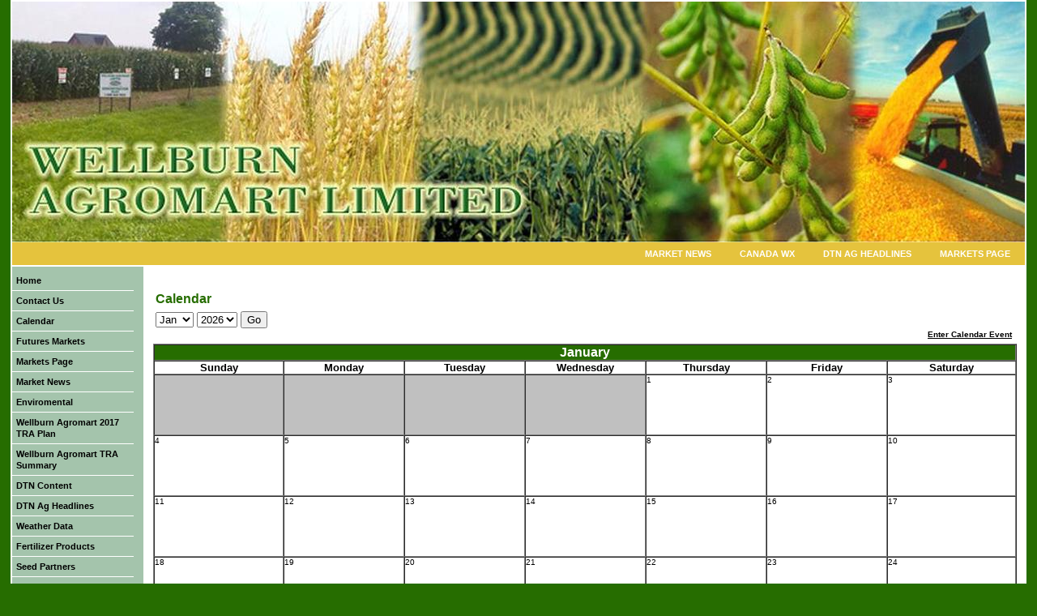

--- FILE ---
content_type: text/html;charset=UTF-8
request_url: http://wellburnagromart.com/index.cfm?show=24&mid=6
body_size: 30295
content:




    

    

    

    

    

    

    

    

    





	<!DOCTYPE HTML PUBLIC "-//W3C//DTD HTML 4.0 Transitional//EN" "http://www.w3.org/TR/html4/loose.dtd">

	






	
		




	<HTML>
	<HEAD>
	<link href="mainStyles.css" rel="stylesheet" type="text/css">
<link href="AgOnlineNews.css" rel="stylesheet" type="text/css">






	
		
			<link type="text/css" href="/images/css/gtp.css" rel="stylesheet" />
		
		
	

	
		
			<link type="text/css" href="/images/css/blogs.css" rel="stylesheet" />
		
		
	









	
		
			<link type="text/css" href="/css/common.css" rel="stylesheet" />
		
		
	




	
	

<LINK REL="SHORTCUT ICON" TYPE="image/x-icon" HREF="favicon.ico">

	<TITLE>WELLBURN AGROMART LIMITED</TITLE>
	<meta name="MSSmartTagsPreventParsing" content="TRUE">
	
	
	  
	
	
	
	
	
	
    






	
			
		



    






	
			
		



    






	
			
		



    






	
			
		



    






	
			
		



	
	
	
	
	
    
	
		
	

	<link rel="stylesheet" type="text/css" href="/scripts/jquery/plugins/superfish/css/superfish.css" media="screen">
	<link rel="stylesheet" type="text/css" href="/scripts/jquery/plugins/superfish/css/superfish-vertical.css" media="screen">
	
	




















	
	
		<script type="text/javascript" src="/scripts/jquery/1.6.2/jquery.min.js" charset="ISO-8859-1"></script>
		
	
	
	
	
	
	
	
	
	
	
	
	
	
	
	
	
		
		
		
			
			
				
				
				
					
					
					
						<script type="text/javascript" src="/scripts/jquery/1.6.2/plugins/superfish/js/hoverIntent.js" charset="ISO-8859-1"></script>
						
					
						<script type="text/javascript" src="/scripts/jquery/1.6.2/plugins/superfish/js/jquery.bgiframe.min.js" charset="ISO-8859-1"></script>
						
					
						<script type="text/javascript" src="/scripts/jquery/1.6.2/plugins/superfish/js/superfish.js" charset="ISO-8859-1"></script>
						
					
						<script type="text/javascript" src="/scripts/jquery/1.6.2/plugins/superfish/js/supersubs.js" charset="ISO-8859-1"></script>
						
					
				
				
			
		
	



	<STYLE type="text/css">
		/*** ESSENTIAL STYLES ***/
.sf-menu, .sf-menu * {
	z-index:90;
}
.sf-menu {
	z-index:90;
}
.sf-menu ul {
	z-index:90;
}
.sf-menu ul li {
	z-index:90;
}
.sf-menu li:hover {
	z-index:90;
}
.sf-menu li {
	z-index:90;
}
.sf-menu a {
	z-index:90;
}
.sf-menu li:hover ul,
.sf-menu li.sfHover ul {
	z-index:90;
}
ul.sf-menu li:hover li ul,
ul.sf-menu li.sfHover li ul {
	z-index:90;
}
ul.sf-menu li li:hover ul,
ul.sf-menu li li.sfHover ul {
	z-index:90;
}
ul.sf-menu li li:hover li ul,
ul.sf-menu li li.sfHover li ul {
	z-index:90;
}
ul.sf-menu li li li:hover ul,
ul.sf-menu li li li.sfHover ul {
	z-index:90;
}

/*** DEMO SKIN ***/
.sf-menu {
	z-index:90;
}
.sf-menu a {
	z-index:90;
}
.sf-menu a, .sf-menu a:visited  { /* visited pseudo selector so IE6 applies text colour*/
	z-index:90;
}
.sf-menu li {
	z-index:90;
}
.sf-menu li li {
	z-index:90;
}
.sf-menu li li li {
	z-index:90;
}
.sf-menu li:hover, .sf-menu li.sfHover,
.sf-menu a:focus, .sf-menu a:hover, .sf-menu a:active {
	z-index:91;
}
/*** arrows **/
.sf-menu a.sf-with-ul {
	z-index:90;
}
.sf-sub-indicator {
	z-index:90;
	background:		url('/scripts/jquery/plugins/superfish/images/arrows-ffffff.png') no-repeat -10px -100px; /* 8-bit indexed alpha png. IE6 gets solid image only */
}
a > .sf-sub-indicator {  /* give all except IE6 the correct values */
	z-index:90;
}
/* apply hovers to modern browsers */
a:focus > .sf-sub-indicator,
a:hover > .sf-sub-indicator,
a:active > .sf-sub-indicator,
li:hover > a > .sf-sub-indicator,
li.sfHover > a > .sf-sub-indicator {
	z-index:90;
}

/* point right for anchors in subs */
.sf-menu ul .sf-sub-indicator { background-position:  -10px 0; }
.sf-menu ul a > .sf-sub-indicator { background-position:  0 0; }
/* apply hovers to modern browsers */
.sf-menu ul a:focus > .sf-sub-indicator,
.sf-menu ul a:hover > .sf-sub-indicator,
.sf-menu ul a:active > .sf-sub-indicator,
.sf-menu ul li:hover > a > .sf-sub-indicator,
.sf-menu ul li.sfHover > a > .sf-sub-indicator {
	z-index:90;
}

/*** shadows for all but IE6 ***/
.sf-shadow ul {
	z-index:90;
}
.sf-shadow ul.sf-shadow-off {
	z-index:90;
}








	
			
		





.sf-menu, .menuText {
	float: right;
	margin-bottom:	0em;
	font-size:X-small;
	font-weight:bold;
	font-family: arial, helvetica neue, helvetica, sans-serif;
	color: #FFFFFF;
}

.menuText {
	color: #266D00;
	background: #FFFFFF;
}

.sf-menu a {
	border-left: 1px solid #FFFFFF; /* divider in dropdown */
	border-top: 1px solid #FFFFFF; /* divider in top level */
	padding: .75em 1em;
	text-decoration:none;
}
.sf-menu a, .sf-menu a:visited { /* visited pseudo selector so IE6 applies text colour*/
	color:	 #266D00;
}
.sf-menu li {
	background: #FFFFFF; /* initial top level background color */
}
.sf-menu li li {
	background: #FFFFFF; /* initial dropdown background color */
}
.sf-menu li li li {
	background: #FFFFFF;
}
.sf-menu li:hover, .sf-menu li.sfHover,
.sf-menu a:focus, .sf-menu a:hover, .sf-menu a:active {
	background: #afc8e5; /* active background color */
	outline: 0;
	bottom: 0;
	z-index:91;
}

#nav {
	height:20px;
	top:47px;
	left:5px;
	z-index:4;
	text-align:left;
	padding:0px;
	color: #266D00;
}

	</STYLE>
	
	<script type="text/javascript">
	$(document).ready(function(){
	       $("ul.sf-menu").superfish({
	       		delay:       500,                            // one second delay on mouseout 
	            animation:   {opacity:'show',height:'show'},  // fade-in and slide-down animation 
	            speed:       'fast',                          // faster animation speed 
	            autoArrows:  false,                           // enable generation of arrow mark-up 
	            dropShadows: false                            // disable drop shadows
	       	});  // call supersubs first, then superfish, so that subs are
	                        // not display:none when measuring. Call before initialising
	                        // containing tabs for same reason.
	   });
	</script>

	


	
	<style type="text/css">
	
	body {
	font-family: arial, helvetica neue, helvetica, sans-serif;
	font-size: .7em;
	margin: 0px;
	padding: 0px;
	background: url(/images/templates/fresh/266D00BG2.jpg) fixed center top #266D00 repeat-y;
	width: 100%;
	height: 100%;
	}
	html {
	width: 100%;
	height: 100%;
	}
	
	
	/* STRUCTURE
	================================================================*/
	
	#mainWrapper {
	width: 950px;
	margin-top:0px;
	margin-right:auto;
	margin-bottom:20px;
	margin-left:auto;
	border: none;
	padding: 0px;
	background-color: #ffffff;
	}
	#header {
	/* min-height: 90px; */
	width: 100%;
	background-color: #FFFFFF;
	padding: 0px;
	margin: 0px;
	}
	#content {
	padding: 10px;
	width:985px;
	}
	.padlock {
	padding: 0px;
	margin: 0px;
	border: none;
	}
	.logo {
	padding: 10px;
	float: left;
	vertical-align: middle;
	}
	.VertMid td {
	vertical-align: middle;
	}
	.specialText {
	font-size: 24px;
	color: #E5C33D;
	line-height: 60px;
	text-indent: 20px;
	}
	.specialText img {
	text-indent: 0px;
	}
	
	/* NAVIGATION
	================================================================*/
	
	#nav {
	margin: 0px;
	height: 100%;
	}
	#nav ul {
	margin: 0px;
	padding: 0px;
	float: left;
	width: 100%;
	background-color: #E5C33D;
	list-style: none;
	text-transform: uppercase;
	}
	#nav ul li {
	float: right;
	}
	#nav ul a {
	padding: 0 1.6em;
	line-height: 2.6em;
	text-decoration: none;
	font-family: inherit;
	font-size: 11px;
	font-weight: bold;
	color: #fff;
	float: left;
	display: block;
	}
	#nav ul a:hover {
	color: #fff;
	background-color: #d7b11c;
	}
	
	/*	SIDE NAVIGATION
	=================================================================*/
	
	.sidenavWrap {
	background-color: #A4C4AC;
	vertical-align: top;
	width: 150px !important;
	width: 150px;
	margin: 0px;
	padding: 0px;
	width:150px;
	}
	#sidenav {
	margin-top: 5px;
	margin-left: 0px;
	margin-right: 0px;
	margin-bottom: 0px;
	}
	#sidenav ul {
	margin: 0px;
	padding: 0px;
	list-style: none;
	width:150px;
	}
	#sidenav ul li {
	line-height: 14px;
	width:150px;
	}
	#sidenav ul a {
	color: #000000; /*#649a71;*/
	padding: 5px 5px;
	display: block;
	text-decoration: none;
	font-weight: bold;
	font-family: inherit;
	font-size: 11px;
	}
	#sidenav ul a:hover {
	background-color: #266E02;
	color: #fff;
	}
	#sidenav li.sub a {
	padding-left: 30px;
	background-color: #e6eef7 ;
	/*
	border-top: 1px solid #82ae8d;*/
	font-weight: normal;
	}
	#sidenav li.sub a:hover {
	background-color: #266E02;
	}
	/*	SUPERFISH NAVIGATION
	=================================================================*/
	.menuText, .sf-menu li, .sf-menu li li, .sf-menu li li li {
	background: #A4C4AC;
	}
	
	.sf-menu li:hover, .sf-menu li.sfHover,
	.sf-menu a:focus, .sf-menu a:hover, .sf-menu a:active {
		background: #266E02; /* active background color */
		color: #E5C33D;
		z-index:91;
	}
	.sf-vertical li:hover ul, .sf-vertical li.sfHover ul {
	left:	152px; /* match ul width */
	top:	0;
	}
	.sf-menu a {
	border-left: 0px;
	border-right: 0px;
	border-top: 0px;
	border-bottom: 1px solid #ffffff; /* divider in top level */
	}
	
	#nav2 {
	text-transform: uppercase;
	font-size:X-small;
	font-weight:bold;
	font-family: arial, helvetica neue, helvetica, sans-serif;
	
	}

	/* END Page Styles
	==================================================================
	==================================================================*/
	
	
	</style>
	<script language="JavaScript">
<!--
	


// SetCookie sets a given cookie's values 
function SetCookie (name, value, expires) 
{
	var argv = SetCookie.arguments;
	var argc = SetCookie.arguments.length;
	var expires = (argc > 2) ? argv[2] : null;
	var path = "/";
	var domain = (argc > 4) ? argv[4] : null;
	var secure = (argc > 5) ? argv[5] : false;
	document.cookie = name + "=" + escape (value) +
	((expires == null) ? "" : ("; expires=" + expires.toGMTString())) +
	((path == null) ? "" : ("; path=" + path)) +
	((domain == null) ? "" : ("; domain=" + domain)) +
	((secure == true) ? "; secure" : "");
}	

// deleteCookie expires a cookie now
function deletecookie(theCookie, goSomewhere) 
{
	var expdate = new Date();
	expdate.setTime(expdate.getTime()); 
	SetCookie (theCookie, 1, expdate);
    
        if( goSomewhere == 'yes' )
    	{
    				
    		location.href="index.cfm?show=24&mid=6";
            var redirectAfterCookieDelete = 1;
    	}
    
}


	







    

    SetCookie("testCookie", "testValue");
    
    
    var agHostCookiesEnabled = document.cookie.indexOf("testValue") != -1;
    
    if( !agHostCookiesEnabled )
    {
        var noCookiesWindow = window.open("/popup/cookieHelp.cfm?c=2930&s=1", "noCookiesWin", "dependant=yes,hotkeys=no,menubar=no,resizable=no,scrollbars=yes,status=no,toolbar=no,width=450,height=595,screenX=0,screenY=0,left=0,top=0");
        noCookiesWindow.focus();
    }
    else
    {
        var redirectAfterCookieDelete = 1;
    }
    
    
    





	
	function logoutFromMenu()
	{
		window.document.loginFormForMenu.process.value = 'logout';
		window.document.loginFormForMenu.submit();
	}
// -->
</script>
	</HEAD>

<body> 
	<table id="mainWrapper">
		<tr class="VertMid">
			<td colspan="2" class="padlock">
				<div id="header">
					
					
							
								

								<span class="specialText"><img border="0" alt="" src="/images/E0293001/topper.jpg" /></span>
				</div> <!--header-->
		
				<div id="nav">
					<ul>
						<li>
	

								
							
										
											<li><a href="index.cfm?show=80">Markets Page</a></li>
										
											<li><a href="index.cfm?show=4">DTN Ag Headlines</a></li>
										
											<li><a href="index.cfm?show=101&map=ca_curr_temps_400">Canada Wx</a></li>
										
											<li><a href="index.cfm?show=8&cat=2">Market News</a></li>
										
						
							</li>
					</ul>
				</div> <!--nav-->
			</td>
		</tr>
		<tr>
			<td class="sidenavWrap">
				<div id="sidenav">
					<ul>
						 
	


				
				
	

	

	

	
		
		
		
	

	
		
		
		
			
			
			
		
	

	
		
		
		
			
			
			
		
	

	

	

	

	

	
		
		
		
			
			
			
		
	

	

	

	

				
				
<ul class="depth0 sf-menu sf-vertical"><li><a href="index.cfm">Home</a>
<ul class="depth1"><li><a href="index.cfm?show=16
&mid=3">Contact Us</a></li>
<li><a href="index.cfm?show=24&mid=6">Calendar</a></li> </ul>
</li>
<li><a href="javascript:void(0);" style="cursor: default;">Futures Markets</a>
<ul class="depth1"><li><a href="index.cfm?show=80">Markets Page</a></li>
<li><a href="index.cfm?show=8&cat=2">Market News</a></li> </ul>
</li>
<li><a href="javascript:void(0);" style="cursor: default;">Enviromental</a>
<ul class="depth1"><li><a href="/images/E0293001/2017AnnualReportWellburn.pdf">Wellburn Agromart 2017 TRA Plan</a></li>
<li><a href="/images/E0293001/PlanSummaryWellburn.pdf">Wellburn Agromart TRA Summary</a></li> </ul>
</li>
<li><a href="javascript:void(0);" style="cursor: default;">DTN Content</a>
<ul class="depth1"><li><a href="index.cfm?show=4">DTN Ag Headlines</a></li> </ul>
</li>
<li><a href="javascript:void(0);" style="cursor: default;">Weather Data</a></li>
<li><a href="index.cfm?show=10&mid=35">Fertilizer Products</a></li>
<li><a href="index.cfm?show=10&mid=37">Seed Partners</a> </li></ul>
<!--sidenav-->
						
			 
						
					
					</ul>
				</div> <!--sidenav-->
	
			</td>
			
			<td valign="top" id="content">
				


	
	
 
	 
	

	<script Language="Javascript">
		
		function popupAgOnlineChart() {
			var sym = "";
			try {
				sym = arguments[0].replace(/^\s+|\s+$/g, '');
			} catch(e) {
				sym = "";
			}
		   if (sym.length < 1) {
		   	sym = "@C@1";
		   }
			newWin = window.open("http://charts.aghost.net/popup/agonlineCharts.cfm?token=fFom10JB9HDz4RR2eT4sieZN5kGaMQ19cvCJtVm965wIolF9FL7boA%3D%3D&cid=2930&sid=1&symbol=" + escape(sym).replace(/\+/g,"%2B") + "", "AgOnlineChart","toolbar=no,location=no,directories=no," +   "status=yes,menubar=no,scrollbars=no,resizable=no,width=750,height=540,screenX=0,screenY=0,left=0,top=0")
			self.newWin.focus();
		}
		
	</script>



	 
		<script language="JavaScript">
		<!--
			
			if( top != window )
			{
				top.location.href = window.location.href;
			}
		// -->
		</script>
	
 




	




	
 
	






	

<script language="JavaScript">
<!--
	
// setCalendarMonthAndYear sets the month and year to the next month or the next year


    
	
		
	  
	 





function setCalendarMonthAndYear_4262(theAction, showingCalendarAsComponent)
{
	// Test Text to see if this is loaded
	var theMonth = document.calendarDateForm_4262.calendarMonth.value;
	var theYear = document.calendarDateForm_4262.calendarYear.value;
	document.calendarDateForm_4262.changingMonth.value = 'yes';
	if( showingCalendarAsComponent == "no" )
	{
		document.calendarDateForm_4262.displayEventsFor.value = 'M';
	}
	if( theAction == "next" )
	{
		theMonth = parseInt(theMonth) + 1;
		// check if you've gone to the next year
		if( theMonth == 13 )
		{
			theMonth = 1;
			theYear = parseInt(theYear) + 1;
		}
		document.calendarDateForm_4262.calendarMonth.value = theMonth;
		document.calendarDateForm_4262.calendarYear.value = theYear;
	}
	else if( theAction == "previous" )
	{
		theMonth = parseInt(theMonth) - 1;
		// check if you've moved to the last year
		if( theMonth == 0 )
		{
			theMonth = 12;
			theYear = parseInt(theYear) - 1;
		}
		document.calendarDateForm_4262.calendarMonth.value = theMonth;
		document.calendarDateForm_4262.calendarYear.value = theYear;
	}
	document.calendarDateForm_4262.submit();
}


function setCalendarDay_4262(form, theDay)
{
	form.highlightedDay.value = theDay;
	form.displayEventsFor.value = 'D';
	form.submit();
}


function showEventsForCalendarMonth_4262(form, theMonth, theYear)
{
	form.displayEventsFor.value = 'M';
	form.calendarYear.value = theYear;
	form.calendarMonth.value = theMonth;
	form.submit();
}


function setDisplayEvents_4262(form, displayEventsFor)
{
	form.displayEventsFor.value = displayEventsFor;
	form.submit();
}


function goToCalendarEventDay_4262(form, theDay, theMonth, theYear)
{
	form.calendarYear.value = theYear;
	form.calendarMonth.value = theMonth;
	setCalendarDay_4262(form, theDay)
}

function enterCalendarEvent_4262(theAction)
{
    window.document.displayEventsForm.action = theAction;
    window.document.displayEventsForm.custSiteCalendarAction.value = 'addEvent';
    window.document.displayEventsForm.submit();
}


// -->
</script>








    

    
    
    
    

 




 

 





 
 




<script language="JavaScript">
<!--
    
    











// -->
</script>













	
	
	 
	
	
	




<br>

    
	



	

<style type="TEXT/CSS">

.callinkon {  
	font-weight: bold ;
	text-decoration: none ;
	color: #266D00
	
}
.callinkoff { 
	font-weight: bold ;
	text-decoration: none ; 
	color: black
}

</style>
<script language="JavaScript" src="/scripts/calendarAdmin.js"></script>


	
		
	
	
	
		
	
	
	
	
	
		













	
	
	
	
	<table>
		<tr>
			<td><b><font face="Verdana, Helvetica, Arial, Sans-Serif" color="266D00">Calendar</font></b></td>
		</tr>
	</table>
	<table width="100%" border="0">
		<tr>
			<td width="50%" align="left">		
				
				<form action="index.cfm?show=24&mid=6" method="POST">
					<select name="SelectedMonth" size="1">
					
							
							<option value="1"  selected>Jan</option>
					
							
							<option value="2" >Feb</option>
					
							
							<option value="3" >Mar</option>
					
							
							<option value="4" >Apr</option>
					
							
							<option value="5" >May</option>
					
							
							<option value="6" >Jun</option>
					
							
							<option value="7" >Jul</option>
					
							
							<option value="8" >Aug</option>
					
							
							<option value="9" >Sep</option>
					
							
							<option value="10" >Oct</option>
					
							
							<option value="11" >Nov</option>
					
							
							<option value="12" >Dec</option>
					
				</select>
				<select name="SelectedYear">
					
					
						
						<option value="2024" >2024</option>
						
					
						
						<option value="2025" >2025</option>
						
					
						
						<option value="2026"  selected>2026</option>
						
					
						
						<option value="2027" >2027</option>
						
					
						
						<option value="2028" >2028</option>
						
					
						
						<option value="2029" >2029</option>
						
					
						
						<option value="2030" >2030</option>
						
					
						
						<option value="2031" >2031</option>
						
					
						
						<option value="2032" >2032</option>
						
					
						
						<option value="2033" >2033</option>
						
					
				</select>
				<input type="submit" name="Go" value="Go">
			</form>
			   
			</td>
			<td align="right" width="50%" valign="bottom">

<table width="100%" border="0" >
	<form name="displayEventsForm" method="post">
		 <input type="hidden" name="custSiteCalendarAction" value="">
		
			    
		            <tr>
		    			<th align="right" width="100%" align="right"><font face="arial, helvetica neue, helvetica, sans-serif" size="1" color="000000"><a href="javascript: enterCalendarEvent_4262('index.cfm?show=24&mid=6')">Enter Calendar Event</a></font></th>
		    		</tr>
		        
		
	</form>
</table>

</td>
		</tr>
	</table>
	
	<table bordercolorlight="266D00" bordercolordark="white" width="100%" border="1" cellpadding="0" cellspacing="0">
	
	
	
	
	
	<tr bgcolor="266D00">
		<td colspan=7 align="center"><font  face="Sans-Serif, Helvetica,Verdana,  Arial" color="FFFFFF"><b>January</b></font>
		</td>
	</tr>
	
	
	
	<tr>
		<th width=15%><font face="arial, helvetica neue, helvetica, sans-serif" size=-1><strong>Sunday</strong></font></td>
		<th width=14%><font face="arial, helvetica neue, helvetica, sans-serif" size=-1><strong>Monday</strong></font></td>
		<th width=14%><font face="arial, helvetica neue, helvetica, sans-serif" size=-1><strong>Tuesday</strong></font></td>
		<th width=14%><font face="arial, helvetica neue, helvetica, sans-serif" size=-1><strong>Wednesday</strong></font></td>
		<th width=14%><font face="arial, helvetica neue, helvetica, sans-serif" size=-1><strong>Thursday</strong></font></td>
		<th width=14%><font face="arial, helvetica neue, helvetica, sans-serif" size=-1><strong>Friday</strong></font></td>
		<th width=15%><font face="arial, helvetica neue, helvetica, sans-serif" size=-1><strong>Saturday</strong></font></td>
	</tr>
	
	
	
		
		
		
		
			<tr>
		
		
		
			<td bgcolor="silver">&nbsp;</td>
		 
		
			
		
		
	
		
		
		
		
		
		
			<td bgcolor="silver">&nbsp;</td>
		 
		
			
		
		
	
		
		
		
		
		
		
			<td bgcolor="silver">&nbsp;</td>
		 
		
			
		
		
	
		
		
		
		
		
		
			<td bgcolor="silver">&nbsp;</td>
		 
		
			
		
		
	
		
		
		
		
		
		
			<td height=75 valign="top"><font face="arial, helvetica neue, helvetica, sans-serif" size="1">1</font>
			
			
			</td>
			
		 
		
			
		
		
	
		
		
		
		
		
		
			<td height=75 valign="top"><font face="arial, helvetica neue, helvetica, sans-serif" size="1">2</font>
			
			
			</td>
			
		 
		
			
		
		
	
		
		
		
		
		
		
			<td height=75 valign="top"><font face="arial, helvetica neue, helvetica, sans-serif" size="1">3</font>
			
			
			</td>
			
		 
		
			</tr>
			
			
		
		
	
		
		
		
		
			<tr>
		
		
		
			<td height=75 valign="top"><font face="arial, helvetica neue, helvetica, sans-serif" size="1">4</font>
			
			
			</td>
			
		 
		
			
		
		
	
		
		
		
		
		
		
			<td height=75 valign="top"><font face="arial, helvetica neue, helvetica, sans-serif" size="1">5</font>
			
			
			</td>
			
		 
		
			
		
		
	
		
		
		
		
		
		
			<td height=75 valign="top"><font face="arial, helvetica neue, helvetica, sans-serif" size="1">6</font>
			
			
			</td>
			
		 
		
			
		
		
	
		
		
		
		
		
		
			<td height=75 valign="top"><font face="arial, helvetica neue, helvetica, sans-serif" size="1">7</font>
			
			
			</td>
			
		 
		
			
		
		
	
		
		
		
		
		
		
			<td height=75 valign="top"><font face="arial, helvetica neue, helvetica, sans-serif" size="1">8</font>
			
			
			</td>
			
		 
		
			
		
		
	
		
		
		
		
		
		
			<td height=75 valign="top"><font face="arial, helvetica neue, helvetica, sans-serif" size="1">9</font>
			
			
			</td>
			
		 
		
			
		
		
	
		
		
		
		
		
		
			<td height=75 valign="top"><font face="arial, helvetica neue, helvetica, sans-serif" size="1">10</font>
			
			
			</td>
			
		 
		
			</tr>
			
			
		
		
	
		
		
		
		
			<tr>
		
		
		
			<td height=75 valign="top"><font face="arial, helvetica neue, helvetica, sans-serif" size="1">11</font>
			
			
			</td>
			
		 
		
			
		
		
	
		
		
		
		
		
		
			<td height=75 valign="top"><font face="arial, helvetica neue, helvetica, sans-serif" size="1">12</font>
			
			
			</td>
			
		 
		
			
		
		
	
		
		
		
		
		
		
			<td height=75 valign="top"><font face="arial, helvetica neue, helvetica, sans-serif" size="1">13</font>
			
			
			</td>
			
		 
		
			
		
		
	
		
		
		
		
		
		
			<td height=75 valign="top"><font face="arial, helvetica neue, helvetica, sans-serif" size="1">14</font>
			
			
			</td>
			
		 
		
			
		
		
	
		
		
		
		
		
		
			<td height=75 valign="top"><font face="arial, helvetica neue, helvetica, sans-serif" size="1">15</font>
			
			
			</td>
			
		 
		
			
		
		
	
		
		
		
		
		
		
			<td height=75 valign="top"><font face="arial, helvetica neue, helvetica, sans-serif" size="1">16</font>
			
			
			</td>
			
		 
		
			
		
		
	
		
		
		
		
		
		
			<td height=75 valign="top"><font face="arial, helvetica neue, helvetica, sans-serif" size="1">17</font>
			
			
			</td>
			
		 
		
			</tr>
			
			
		
		
	
		
		
		
		
			<tr>
		
		
		
			<td height=75 valign="top"><font face="arial, helvetica neue, helvetica, sans-serif" size="1">18</font>
			
			
			</td>
			
		 
		
			
		
		
	
		
		
		
		
		
		
			<td height=75 valign="top"><font face="arial, helvetica neue, helvetica, sans-serif" size="1">19</font>
			
			
			</td>
			
		 
		
			
		
		
	
		
		
		
		
		
		
			<td height=75 valign="top"><font face="arial, helvetica neue, helvetica, sans-serif" size="1">20</font>
			
			
			</td>
			
		 
		
			
		
		
	
		
		
		
		
		
		
			<td height=75 valign="top"><font face="arial, helvetica neue, helvetica, sans-serif" size="1">21</font>
			
			
			</td>
			
		 
		
			
		
		
	
		
		
		
		
		
		
			<td height=75 valign="top"><font face="arial, helvetica neue, helvetica, sans-serif" size="1">22</font>
			
			
			</td>
			
		 
		
			
		
		
	
		
		
		
		
		
		
			<td height=75 valign="top"><font face="arial, helvetica neue, helvetica, sans-serif" size="1">23</font>
			
			
			</td>
			
		 
		
			
		
		
	
		
		
		
		
		
		
			<td height=75 valign="top"><font face="arial, helvetica neue, helvetica, sans-serif" size="1">24</font>
			
			
			</td>
			
		 
		
			</tr>
			
			
		
		
	
		
		
		
		
			<tr>
		
		
		
			<td height=75 valign="top"><font face="arial, helvetica neue, helvetica, sans-serif" size="1">25</font>
			
			
			</td>
			
		 
		
			
		
		
	
		
		
		
		
		
		
			<td height=75 valign="top"><font face="arial, helvetica neue, helvetica, sans-serif" size="1">26</font>
			
			
			</td>
			
		 
		
			
		
		
	
		
		
		
		
		
		
			<td height=75 valign="top"><font face="arial, helvetica neue, helvetica, sans-serif" size="1">27</font>
			
			
			</td>
			
		 
		
			
		
		
	
		
		
		
		
		
		
			<td height=75 valign="top"><font face="arial, helvetica neue, helvetica, sans-serif" size="1">28</font>
			
			
			</td>
			
		 
		
			
		
		
	
		
		
		
		
		
		
			<td height=75 valign="top"><font face="arial, helvetica neue, helvetica, sans-serif" size="1">29</font>
			
			
			</td>
			
		 
		
			
		
		
	
		
		
		
		
		
		
			<td height=75 valign="top"><font face="arial, helvetica neue, helvetica, sans-serif" size="1">30</font>
			
			
			</td>
			
		 
		
			
		
		
	
		
		
		
		
		
		
			<td height=75 valign="top"><font face="arial, helvetica neue, helvetica, sans-serif" size="1">31</font>
			
			
			</td>
			
		 
		
			</tr>
			
			
		
		
	
		
		
			
	</table>
	
	<table align="center">
		<tr>
		
			
			
				<td><b><font size="-2" face="Verdana" color="266D00">January</font></b></td>
			
		
			
			
				<td><a href="index.cfm?SelectedMonth=2&show=24&mid=6"><font size="-2" face="Verdana" color="266D00">February</font></a></td>
			
		
			
			
				<td><a href="index.cfm?SelectedMonth=3&show=24&mid=6"><font size="-2" face="Verdana" color="266D00">March</font></a></td>
			
		
			
			
				<td><a href="index.cfm?SelectedMonth=4&show=24&mid=6"><font size="-2" face="Verdana" color="266D00">April</font></a></td>
			
		
			
			
				<td><a href="index.cfm?SelectedMonth=5&show=24&mid=6"><font size="-2" face="Verdana" color="266D00">May</font></a></td>
			
		
			
			
				<td><a href="index.cfm?SelectedMonth=6&show=24&mid=6"><font size="-2" face="Verdana" color="266D00">June</font></a></td>
			
		
			
			
				<td><a href="index.cfm?SelectedMonth=7&show=24&mid=6"><font size="-2" face="Verdana" color="266D00">July</font></a></td>
			
		
			
			
				<td><a href="index.cfm?SelectedMonth=8&show=24&mid=6"><font size="-2" face="Verdana" color="266D00">August</font></a></td>
			
		
			
			
				<td><a href="index.cfm?SelectedMonth=9&show=24&mid=6"><font size="-2" face="Verdana" color="266D00">September</font></a></td>
			
		
			
			
				<td><a href="index.cfm?SelectedMonth=10&show=24&mid=6"><font size="-2" face="Verdana" color="266D00">October</font></a></td>
			
		
			
			
				<td><a href="index.cfm?SelectedMonth=11&show=24&mid=6"><font size="-2" face="Verdana" color="266D00">November</font></a></td>
			
		
			
			
				<td><a href="index.cfm?SelectedMonth=12&show=24&mid=6"><font size="-2" face="Verdana" color="266D00">December</font></a></td>
			
		
		</tr>
	</table>





		</td>
	</tr>
</table>




	
	





	
		
			



<div align="center">
<table border="0" cellpadding="0" cellspacing="0" width="800">
	<tr><td height="10">&nbsp;</td></tr>
	<tr><td bgcolor="FFFFFF" align="center"><font face="arial, helvetica neue, helvetica, sans-serif" size="1" color="333333">Copyright DTN.  All rights reserved.  <a href="https://www.aghost.net/disclaimer.cfm" target="disclaimer"><font face="arial, helvetica neue, helvetica, sans-serif" size="1" color="333333">Disclaimer</font></a>.</font></td></tr>
    
	<tr><td align="center"><a href="https://www.dtnpf.com/agriculture/web/ag/home" rel="nofollow"><img src="/images/alpha/dtnpf_bw_120x42.png?show=24&mid=6&ShowMenu=1&IFRAME=false" width="120" height="42" border="0" alt="Powered By DTN"></a>
</td></tr>
</table>
</div>

</body>
</html>

			
	
	
	
	



--- FILE ---
content_type: text/css
request_url: http://wellburnagromart.com/mainStyles.css
body_size: 807
content:

			
				.mainStyles_standard{
					color:#000000;
					font-family:arial, helvetica neue, helvetica, sans-serif;
				}
				.mainStyles_bar{
				  background-color:#266D00;
					color:#FFFFFF;
					font-family:arial, helvetica neue, helvetica, sans-serif;
				}
		
				a { color:#000000; }
				a:visited { color:#000000; }
				a:active { color:#000000; }
				
				.mainStyles_largeFontSize{ font-size:16pt; }
				.mainStyles_medLargeFontSize{ font-size:14pt; }
				.mainStyles_normalFontSize{ font-size:10pt; }
		
				.mainStyles_shadedBorder{
					border-top:1px solid #000000;
					border-right:1px solid #000000;
					border-bottom:1px solid #000000;
					border-left:1px solid #000000;
				}
				.mainStyles_LightTextColor1{ color:#000000; }
				.mainStyles_LightTextColor2{ color:#000000; }
				
			
		

--- FILE ---
content_type: text/css
request_url: http://wellburnagromart.com/AgOnlineNews.css
body_size: 8588
content:

			
				/*Begin News Styles*/
				.news_caption { 
					float:right;
					padding:2px;
					border:1px solid #ee3a42;
					margin:5px;
					font-family:arial, helvetica neue, helvetica, sans-serif;
					font-size:7pt;
					line-height:1.2em;
				}
		
				.news_content {
					font-family:arial, helvetica neue, helvetica, sans-serif;
					font-size:10pt;
					line-height:1.2em;
					color:#000000;
					margin-top:3px;
					margin-left:0px;
					margin-bottom:9px;
				}
		
				.news_area {
					font-family:arial, helvetica neue, helvetica, sans-serif;
					font-size:10pt;
					color:#000000;
					padding:3px;
				}
		
				.news_heading {
					font-family:arial, helvetica neue, helvetica, sans-serif;
					font-size:11pt;
					font-weight:600;
					color:#000000;
				}
		
				.news_headline {
					font-size:0.8em;
					font-family:arial, helvetica neue, helvetica, sans-serif;
					font-weight:600;
					color:#000000;
					padding-top:0px;
					margin-bottom:3px;
				}
		
				.news_summary_heading {
					font-family:arial, helvetica neue, helvetica, sans-serif;
					font-size:11pt;
					font-weight:bold;
					color:#000000;
				}
		
				.news_summary_content {
					font-family:arial, helvetica neue, helvetica, sans-serif;
					font-size:10pt;
					line-height:1.2em;
					color:#000000;
					margin-top:0px;
					margin-left:0px;
					margin-bottom:2px;
				}
		
				.news_highlight1 {
					font-family:arial, helvetica neue, helvetica, sans-serif;
					font-size:10pt;
					font-weight:bold;
					color:#000000;
					margin-top:5px;
					margin-left:0px;
					margin-bottom:5px;
				}
		
				.news_highlight2 {
					font-family:arial, helvetica neue, helvetica, sans-serif;
					font-size:10pt;
					font-weight:bold;
					color:#000000;
					margin-top:5px;
					margin-left:0px;
					margin-bottom:5px;
				}
		
				.news_highlight3 {
					font-family:arial, helvetica neue, helvetica, sans-serif;
					font-size:10pt;
					font-weight:bold;
					color:#000000;
					margin-top:5px;
					margin-left:0px;
					margin-bottom:5px;
				}
		
				.news_highlight4 {
					font-family:arial, helvetica neue, helvetica, sans-serif;
					font-size:10pt;
					font-weight:bold;
					color:#000000;
					margin-top:5px;
					margin-left:0px;
					margin-bottom:5px;
				}
		
				.news_header1 {
					font-family:arial, helvetica neue, helvetica, sans-serif;
					font-size:1.1em;
					font-weight:bold;
					color:#000000;
					margin-top:18px;
					margin-left:0px;
					margin-bottom:6px;
				}
		
				.news_header2 {
					font-family:arial, helvetica neue, helvetica, sans-serif;
					font-size:.8em;
					font-weight:bold;
					color:#000000;
					margin-top:9px;
					margin-left:0px;
					margin-bottom:6px;
				}
		
				.news_header3 {
					font-family:arial, helvetica neue, helvetica, sans-serif;
					font-size:.8em;
					font-weight:bold;
					color:#000000;
					margin-top:6px;
					margin-left:0px;
					margin-bottom:6px;
				}
		
				.news_header4 {
					font-family:arial, helvetica neue, helvetica, sans-serif;
					font-size:.8em;
					font-weight:bold;
					color:#000000;
					margin-top:6px;
					margin-left:0px;
					margin-bottom:6px;
				}
		
				.news_intro1 {
					font-family:arial, helvetica neue, helvetica, sans-serif;
					font-size:1.1em;
					font-weight:bold;
					color:#000000;
					margin-top:18px;
					margin-left:0px;
					margin-bottom:6px;
				}
		
				.news_intro2 {
					font-family:arial, helvetica neue, helvetica, sans-serif;
					font-size:.8em;
					font-weight:bold;
					color:#000000;
					margin-top:9px;
					margin-left:0px;
					margin-bottom:6px;
				}
		
				.news_intro3 {
					font-family:arial, helvetica neue, helvetica, sans-serif;
					font-size:.8em;
					font-weight:bold;
					color:#000000;
					margin-top:9px;
					margin-left:0px;
					margin-bottom:6px;
				}
		
				.news_intro4 {
					font-family:arial, helvetica neue, helvetica, sans-serif;
					font-size:.8em;
					font-weight:bold;
					color:#000000;
					margin-top:9px;
					margin-left:0px;
					margin-bottom:6px;
				}
		
				.news_byline {
					font-family:arial, helvetica neue, helvetica, sans-serif;
					font-size:.9em;
					font-weight:bold;
					color:#000000;
					margin-top:3px;
					margin-left:0px;
					margin-bottom:14px;
				}
		
				.news_author {
					font-family:arial, helvetica neue, helvetica, sans-serif;
					font-size:.9em;
					color:#000000;
					margin-top:3px;
					margin-left:0px;
					margin-bottom:0px;
					white-space:nowrap;
				}
		
				.news_authortitle {
					font-family:arial, helvetica neue, helvetica, sans-serif;
					font-size:.9em;
					color:#000000;
					margin-top:0px;
					margin-left:0px;
					margin-bottom:14px;
					white-space:nowrap;
				}
		
				.news_copyright {
					font-family:arial, helvetica neue, helvetica, sans-serif;
					font-size:.7em;
					color:#000000;
					margin-top:15px;
					margin-left:0px;
					margin-bottom:5px;
				}
		
				.news_editor {
					font-family:arial, helvetica neue, helvetica, sans-serif;
					font-size:.6em;
					font-style:italic;
					color:#000000;
					margin-top:12px;
					margin-left:0px;
					margin-bottom:12px;
				}
		
				.news_date {
					font-family:arial, helvetica neue, helvetica, sans-serif;
					font-size:.7em;
					color:#000000;
					padding-top:0px;
					padding-bottom:0px;
					white-space:nowrap;
				}
		
				.news_date_inline {
					font-family:arial, helvetica neue, helvetica, sans-serif;
					color:#000000;
					padding-top:0px;
					padding-bottom:0px;
					white-space:nowrap;
					font-size:.8em;
				}
		
				.news_link {
					font-family:arial, helvetica neue, helvetica, sans-serif;
					font-size:0.9em;
				}
		
				.full_screen_news_story {
					padding-left:2px;
				}
		
				.pane_news_story {
					padding-left:0px;
				}
				
				.pane_news_header {
					font-size:16pt;
					font-family:Georgia,'Times New Roman',Times,serif;
					color:#000000;
					text-decoration:none;
					text-align:left;
					padding:2px;
					margin-bottom:0.25em;
				}
				
				.pane_news_content {
					font-family:arial, helvetica neue, helvetica, sans-serif;
					font-size:0.9em;
					padding-right:5px;
				}
				
				.news_top_headline {
					font-size:16pt;
					color:#ee3a42;
					font-weight:bold;
					margin-top:0px;
					margin-bottom:1px;
					font-family:arial, helvetica neue, helvetica, sans-serif;
				}
				
				.news_regular_headline {
					font-size:14pt;
					color:#ee3a42;
					font-weight:bold;
					margin-top:1em;
					margin-bottom:1px;
				}
				
				.news_small_headline {
					font-family:arial, helvetica neue, helvetica, sans-serif;
					font-size:0.7em;
					color:#ee3a42;
					margin-top:0.1em;
					margin-bottom:0px;
				}
				
				.moreContentLink {
					font-family:arial, helvetica neue, helvetica, sans-serif;
					font-size:0.7em;
					color:#ee3a42;
					text-align:right;
					margin-top:1px;
					margin-bottom:0px;	
				}
		
				div.news_headline_menu {
					font-size:9pt;
					text-indent:-1em;
					margin-left:1em;
					margin-bottom:2px;
				}
			
				p.news_headline_menu {
					background-repeat: no-repeat;
					background-image: url( /images/sign-in-li-bullet.gif );
					background-position: 0px +4px;
					padding-left: 11px;
					margin-top: 0px;
					margin-left: 0px;
					margin-bottom: 0.3em;
					margin-right: 0px;
					font-size:11px;
					font-family:Arial, Helvetica, sans-serif;
				}
			
				a.news_headline_menu{
					color:#ee3a42;
					text-decoration:none;
					font-family:Arial, Helvetica, sans-serif;
				}
			
				a.news_headline_menu:hover{
					text-decoration:underline;
				}
				
				.news_hot_headline{
					color:#ee3a42;
					font-family:Georgia,"Times New Roman",Times,serif;
					font-size:14pt;
					padding-left:2px;
				}
				
				.author_bio_links {
					font-family: Verdana, Arial, Helvetica, sans-serif;
					font-size:8pt;
				}
			
				.blogNameLink {
					font-family: Arial, Helvetica, sans-serif;
					font-size: 1.0em;
					font-weight: bold;
					color:#ee3a42;
					text-decoration: none;
				}
				
				.blogNameLink:visited {
					color:#ee3a42;
				}
				
				.blogNameLink:hover {
					text-decoration: underline;
					color:#ee3a42;
				}
				
				.blogEntryTitleLink {
					font-family: Verdana, Arial, Helvetica, sans-serif;
					font-size: 0.9em;
					color: #000000;
					text-decoration: none;
				}
				
				.blogEntryTitleLink:hover {
					color:#000000;
					text-decoration: underline;
				}
			
				.blogMenu{
					border-left:1px solid #000000;
					padding-left:10px;
				}
				/*End News Styles*/
			
		